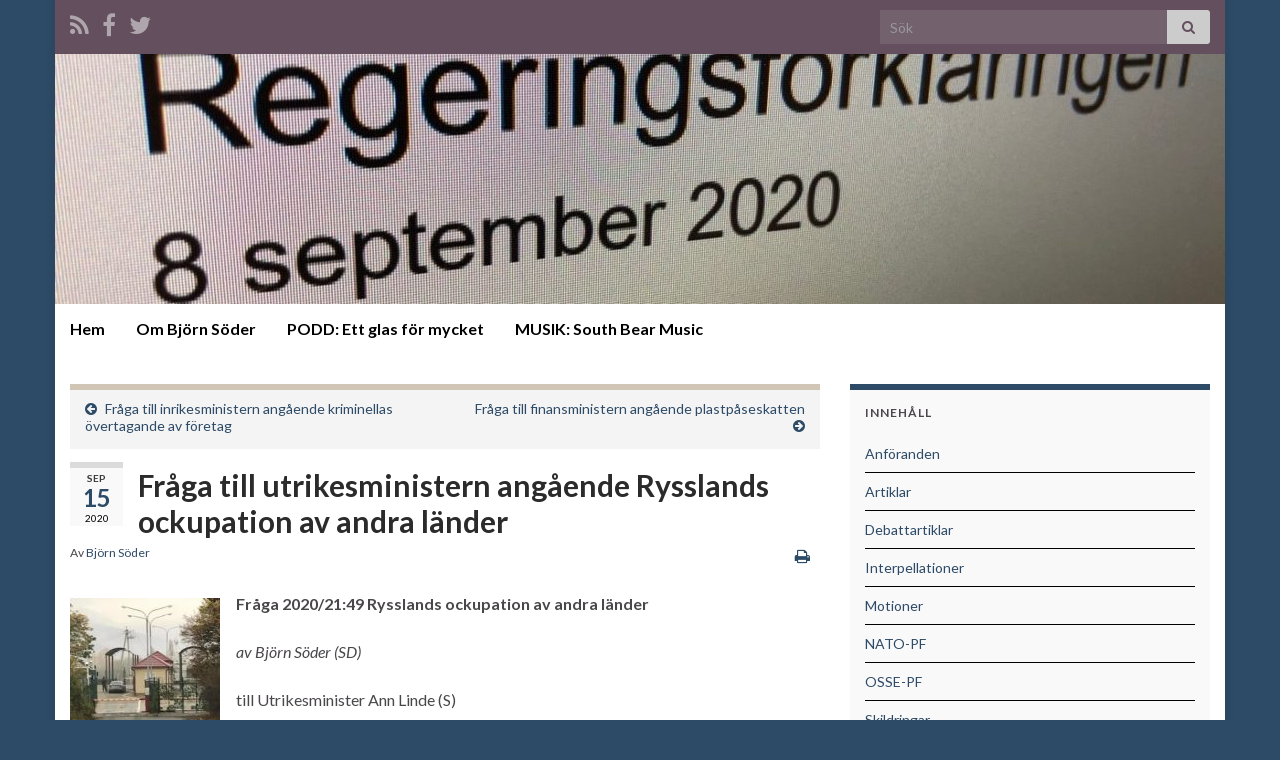

--- FILE ---
content_type: text/html; charset=UTF-8
request_url: https://www.bjornsoder.net/fraga-till-utrikesministern-angaende-rysslands-ockupation-av-andra-lander/
body_size: 15300
content:
<!DOCTYPE html><!--[if IE 7]>
<html class="ie ie7" lang="sv-SE" prefix="og: http://ogp.me/ns#">
<![endif]-->
<!--[if IE 8]>
<html class="ie ie8" lang="sv-SE" prefix="og: http://ogp.me/ns#">
<![endif]-->
<!--[if !(IE 7) & !(IE 8)]><!-->
<html lang="sv-SE" prefix="og: http://ogp.me/ns#">
<!--<![endif]-->
    <head>
        <meta charset="UTF-8">
        <meta http-equiv="X-UA-Compatible" content="IE=edge">
        <meta name="viewport" content="width=device-width, initial-scale=1">
        <title>Fråga till utrikesministern angående Rysslands ockupation av andra länder &#8211; BJÖRN SÖDER</title>
<meta name='robots' content='max-image-preview:large' />
<link rel="alternate" type="application/rss+xml" title="BJÖRN SÖDER &raquo; Webbflöde" href="https://www.bjornsoder.net/feed/" />
<link rel="alternate" type="application/rss+xml" title="BJÖRN SÖDER &raquo; Kommentarsflöde" href="https://www.bjornsoder.net/comments/feed/" />
<link rel="alternate" title="oEmbed (JSON)" type="application/json+oembed" href="https://www.bjornsoder.net/wp-json/oembed/1.0/embed?url=https%3A%2F%2Fwww.bjornsoder.net%2Ffraga-till-utrikesministern-angaende-rysslands-ockupation-av-andra-lander%2F" />
<link rel="alternate" title="oEmbed (XML)" type="text/xml+oembed" href="https://www.bjornsoder.net/wp-json/oembed/1.0/embed?url=https%3A%2F%2Fwww.bjornsoder.net%2Ffraga-till-utrikesministern-angaende-rysslands-ockupation-av-andra-lander%2F&#038;format=xml" />
<style id='wp-img-auto-sizes-contain-inline-css' type='text/css'>
img:is([sizes=auto i],[sizes^="auto," i]){contain-intrinsic-size:3000px 1500px}
/*# sourceURL=wp-img-auto-sizes-contain-inline-css */
</style>
<style id='wp-emoji-styles-inline-css' type='text/css'>

	img.wp-smiley, img.emoji {
		display: inline !important;
		border: none !important;
		box-shadow: none !important;
		height: 1em !important;
		width: 1em !important;
		margin: 0 0.07em !important;
		vertical-align: -0.1em !important;
		background: none !important;
		padding: 0 !important;
	}
/*# sourceURL=wp-emoji-styles-inline-css */
</style>
<style id='wp-block-library-inline-css' type='text/css'>
:root{--wp-block-synced-color:#7a00df;--wp-block-synced-color--rgb:122,0,223;--wp-bound-block-color:var(--wp-block-synced-color);--wp-editor-canvas-background:#ddd;--wp-admin-theme-color:#007cba;--wp-admin-theme-color--rgb:0,124,186;--wp-admin-theme-color-darker-10:#006ba1;--wp-admin-theme-color-darker-10--rgb:0,107,160.5;--wp-admin-theme-color-darker-20:#005a87;--wp-admin-theme-color-darker-20--rgb:0,90,135;--wp-admin-border-width-focus:2px}@media (min-resolution:192dpi){:root{--wp-admin-border-width-focus:1.5px}}.wp-element-button{cursor:pointer}:root .has-very-light-gray-background-color{background-color:#eee}:root .has-very-dark-gray-background-color{background-color:#313131}:root .has-very-light-gray-color{color:#eee}:root .has-very-dark-gray-color{color:#313131}:root .has-vivid-green-cyan-to-vivid-cyan-blue-gradient-background{background:linear-gradient(135deg,#00d084,#0693e3)}:root .has-purple-crush-gradient-background{background:linear-gradient(135deg,#34e2e4,#4721fb 50%,#ab1dfe)}:root .has-hazy-dawn-gradient-background{background:linear-gradient(135deg,#faaca8,#dad0ec)}:root .has-subdued-olive-gradient-background{background:linear-gradient(135deg,#fafae1,#67a671)}:root .has-atomic-cream-gradient-background{background:linear-gradient(135deg,#fdd79a,#004a59)}:root .has-nightshade-gradient-background{background:linear-gradient(135deg,#330968,#31cdcf)}:root .has-midnight-gradient-background{background:linear-gradient(135deg,#020381,#2874fc)}:root{--wp--preset--font-size--normal:16px;--wp--preset--font-size--huge:42px}.has-regular-font-size{font-size:1em}.has-larger-font-size{font-size:2.625em}.has-normal-font-size{font-size:var(--wp--preset--font-size--normal)}.has-huge-font-size{font-size:var(--wp--preset--font-size--huge)}.has-text-align-center{text-align:center}.has-text-align-left{text-align:left}.has-text-align-right{text-align:right}.has-fit-text{white-space:nowrap!important}#end-resizable-editor-section{display:none}.aligncenter{clear:both}.items-justified-left{justify-content:flex-start}.items-justified-center{justify-content:center}.items-justified-right{justify-content:flex-end}.items-justified-space-between{justify-content:space-between}.screen-reader-text{border:0;clip-path:inset(50%);height:1px;margin:-1px;overflow:hidden;padding:0;position:absolute;width:1px;word-wrap:normal!important}.screen-reader-text:focus{background-color:#ddd;clip-path:none;color:#444;display:block;font-size:1em;height:auto;left:5px;line-height:normal;padding:15px 23px 14px;text-decoration:none;top:5px;width:auto;z-index:100000}html :where(.has-border-color){border-style:solid}html :where([style*=border-top-color]){border-top-style:solid}html :where([style*=border-right-color]){border-right-style:solid}html :where([style*=border-bottom-color]){border-bottom-style:solid}html :where([style*=border-left-color]){border-left-style:solid}html :where([style*=border-width]){border-style:solid}html :where([style*=border-top-width]){border-top-style:solid}html :where([style*=border-right-width]){border-right-style:solid}html :where([style*=border-bottom-width]){border-bottom-style:solid}html :where([style*=border-left-width]){border-left-style:solid}html :where(img[class*=wp-image-]){height:auto;max-width:100%}:where(figure){margin:0 0 1em}html :where(.is-position-sticky){--wp-admin--admin-bar--position-offset:var(--wp-admin--admin-bar--height,0px)}@media screen and (max-width:600px){html :where(.is-position-sticky){--wp-admin--admin-bar--position-offset:0px}}

/*# sourceURL=wp-block-library-inline-css */
</style><style id='global-styles-inline-css' type='text/css'>
:root{--wp--preset--aspect-ratio--square: 1;--wp--preset--aspect-ratio--4-3: 4/3;--wp--preset--aspect-ratio--3-4: 3/4;--wp--preset--aspect-ratio--3-2: 3/2;--wp--preset--aspect-ratio--2-3: 2/3;--wp--preset--aspect-ratio--16-9: 16/9;--wp--preset--aspect-ratio--9-16: 9/16;--wp--preset--color--black: #000000;--wp--preset--color--cyan-bluish-gray: #abb8c3;--wp--preset--color--white: #ffffff;--wp--preset--color--pale-pink: #f78da7;--wp--preset--color--vivid-red: #cf2e2e;--wp--preset--color--luminous-vivid-orange: #ff6900;--wp--preset--color--luminous-vivid-amber: #fcb900;--wp--preset--color--light-green-cyan: #7bdcb5;--wp--preset--color--vivid-green-cyan: #00d084;--wp--preset--color--pale-cyan-blue: #8ed1fc;--wp--preset--color--vivid-cyan-blue: #0693e3;--wp--preset--color--vivid-purple: #9b51e0;--wp--preset--gradient--vivid-cyan-blue-to-vivid-purple: linear-gradient(135deg,rgb(6,147,227) 0%,rgb(155,81,224) 100%);--wp--preset--gradient--light-green-cyan-to-vivid-green-cyan: linear-gradient(135deg,rgb(122,220,180) 0%,rgb(0,208,130) 100%);--wp--preset--gradient--luminous-vivid-amber-to-luminous-vivid-orange: linear-gradient(135deg,rgb(252,185,0) 0%,rgb(255,105,0) 100%);--wp--preset--gradient--luminous-vivid-orange-to-vivid-red: linear-gradient(135deg,rgb(255,105,0) 0%,rgb(207,46,46) 100%);--wp--preset--gradient--very-light-gray-to-cyan-bluish-gray: linear-gradient(135deg,rgb(238,238,238) 0%,rgb(169,184,195) 100%);--wp--preset--gradient--cool-to-warm-spectrum: linear-gradient(135deg,rgb(74,234,220) 0%,rgb(151,120,209) 20%,rgb(207,42,186) 40%,rgb(238,44,130) 60%,rgb(251,105,98) 80%,rgb(254,248,76) 100%);--wp--preset--gradient--blush-light-purple: linear-gradient(135deg,rgb(255,206,236) 0%,rgb(152,150,240) 100%);--wp--preset--gradient--blush-bordeaux: linear-gradient(135deg,rgb(254,205,165) 0%,rgb(254,45,45) 50%,rgb(107,0,62) 100%);--wp--preset--gradient--luminous-dusk: linear-gradient(135deg,rgb(255,203,112) 0%,rgb(199,81,192) 50%,rgb(65,88,208) 100%);--wp--preset--gradient--pale-ocean: linear-gradient(135deg,rgb(255,245,203) 0%,rgb(182,227,212) 50%,rgb(51,167,181) 100%);--wp--preset--gradient--electric-grass: linear-gradient(135deg,rgb(202,248,128) 0%,rgb(113,206,126) 100%);--wp--preset--gradient--midnight: linear-gradient(135deg,rgb(2,3,129) 0%,rgb(40,116,252) 100%);--wp--preset--font-size--small: 14px;--wp--preset--font-size--medium: 20px;--wp--preset--font-size--large: 20px;--wp--preset--font-size--x-large: 42px;--wp--preset--font-size--tiny: 10px;--wp--preset--font-size--regular: 16px;--wp--preset--font-size--larger: 26px;--wp--preset--spacing--20: 0.44rem;--wp--preset--spacing--30: 0.67rem;--wp--preset--spacing--40: 1rem;--wp--preset--spacing--50: 1.5rem;--wp--preset--spacing--60: 2.25rem;--wp--preset--spacing--70: 3.38rem;--wp--preset--spacing--80: 5.06rem;--wp--preset--shadow--natural: 6px 6px 9px rgba(0, 0, 0, 0.2);--wp--preset--shadow--deep: 12px 12px 50px rgba(0, 0, 0, 0.4);--wp--preset--shadow--sharp: 6px 6px 0px rgba(0, 0, 0, 0.2);--wp--preset--shadow--outlined: 6px 6px 0px -3px rgb(255, 255, 255), 6px 6px rgb(0, 0, 0);--wp--preset--shadow--crisp: 6px 6px 0px rgb(0, 0, 0);}:where(.is-layout-flex){gap: 0.5em;}:where(.is-layout-grid){gap: 0.5em;}body .is-layout-flex{display: flex;}.is-layout-flex{flex-wrap: wrap;align-items: center;}.is-layout-flex > :is(*, div){margin: 0;}body .is-layout-grid{display: grid;}.is-layout-grid > :is(*, div){margin: 0;}:where(.wp-block-columns.is-layout-flex){gap: 2em;}:where(.wp-block-columns.is-layout-grid){gap: 2em;}:where(.wp-block-post-template.is-layout-flex){gap: 1.25em;}:where(.wp-block-post-template.is-layout-grid){gap: 1.25em;}.has-black-color{color: var(--wp--preset--color--black) !important;}.has-cyan-bluish-gray-color{color: var(--wp--preset--color--cyan-bluish-gray) !important;}.has-white-color{color: var(--wp--preset--color--white) !important;}.has-pale-pink-color{color: var(--wp--preset--color--pale-pink) !important;}.has-vivid-red-color{color: var(--wp--preset--color--vivid-red) !important;}.has-luminous-vivid-orange-color{color: var(--wp--preset--color--luminous-vivid-orange) !important;}.has-luminous-vivid-amber-color{color: var(--wp--preset--color--luminous-vivid-amber) !important;}.has-light-green-cyan-color{color: var(--wp--preset--color--light-green-cyan) !important;}.has-vivid-green-cyan-color{color: var(--wp--preset--color--vivid-green-cyan) !important;}.has-pale-cyan-blue-color{color: var(--wp--preset--color--pale-cyan-blue) !important;}.has-vivid-cyan-blue-color{color: var(--wp--preset--color--vivid-cyan-blue) !important;}.has-vivid-purple-color{color: var(--wp--preset--color--vivid-purple) !important;}.has-black-background-color{background-color: var(--wp--preset--color--black) !important;}.has-cyan-bluish-gray-background-color{background-color: var(--wp--preset--color--cyan-bluish-gray) !important;}.has-white-background-color{background-color: var(--wp--preset--color--white) !important;}.has-pale-pink-background-color{background-color: var(--wp--preset--color--pale-pink) !important;}.has-vivid-red-background-color{background-color: var(--wp--preset--color--vivid-red) !important;}.has-luminous-vivid-orange-background-color{background-color: var(--wp--preset--color--luminous-vivid-orange) !important;}.has-luminous-vivid-amber-background-color{background-color: var(--wp--preset--color--luminous-vivid-amber) !important;}.has-light-green-cyan-background-color{background-color: var(--wp--preset--color--light-green-cyan) !important;}.has-vivid-green-cyan-background-color{background-color: var(--wp--preset--color--vivid-green-cyan) !important;}.has-pale-cyan-blue-background-color{background-color: var(--wp--preset--color--pale-cyan-blue) !important;}.has-vivid-cyan-blue-background-color{background-color: var(--wp--preset--color--vivid-cyan-blue) !important;}.has-vivid-purple-background-color{background-color: var(--wp--preset--color--vivid-purple) !important;}.has-black-border-color{border-color: var(--wp--preset--color--black) !important;}.has-cyan-bluish-gray-border-color{border-color: var(--wp--preset--color--cyan-bluish-gray) !important;}.has-white-border-color{border-color: var(--wp--preset--color--white) !important;}.has-pale-pink-border-color{border-color: var(--wp--preset--color--pale-pink) !important;}.has-vivid-red-border-color{border-color: var(--wp--preset--color--vivid-red) !important;}.has-luminous-vivid-orange-border-color{border-color: var(--wp--preset--color--luminous-vivid-orange) !important;}.has-luminous-vivid-amber-border-color{border-color: var(--wp--preset--color--luminous-vivid-amber) !important;}.has-light-green-cyan-border-color{border-color: var(--wp--preset--color--light-green-cyan) !important;}.has-vivid-green-cyan-border-color{border-color: var(--wp--preset--color--vivid-green-cyan) !important;}.has-pale-cyan-blue-border-color{border-color: var(--wp--preset--color--pale-cyan-blue) !important;}.has-vivid-cyan-blue-border-color{border-color: var(--wp--preset--color--vivid-cyan-blue) !important;}.has-vivid-purple-border-color{border-color: var(--wp--preset--color--vivid-purple) !important;}.has-vivid-cyan-blue-to-vivid-purple-gradient-background{background: var(--wp--preset--gradient--vivid-cyan-blue-to-vivid-purple) !important;}.has-light-green-cyan-to-vivid-green-cyan-gradient-background{background: var(--wp--preset--gradient--light-green-cyan-to-vivid-green-cyan) !important;}.has-luminous-vivid-amber-to-luminous-vivid-orange-gradient-background{background: var(--wp--preset--gradient--luminous-vivid-amber-to-luminous-vivid-orange) !important;}.has-luminous-vivid-orange-to-vivid-red-gradient-background{background: var(--wp--preset--gradient--luminous-vivid-orange-to-vivid-red) !important;}.has-very-light-gray-to-cyan-bluish-gray-gradient-background{background: var(--wp--preset--gradient--very-light-gray-to-cyan-bluish-gray) !important;}.has-cool-to-warm-spectrum-gradient-background{background: var(--wp--preset--gradient--cool-to-warm-spectrum) !important;}.has-blush-light-purple-gradient-background{background: var(--wp--preset--gradient--blush-light-purple) !important;}.has-blush-bordeaux-gradient-background{background: var(--wp--preset--gradient--blush-bordeaux) !important;}.has-luminous-dusk-gradient-background{background: var(--wp--preset--gradient--luminous-dusk) !important;}.has-pale-ocean-gradient-background{background: var(--wp--preset--gradient--pale-ocean) !important;}.has-electric-grass-gradient-background{background: var(--wp--preset--gradient--electric-grass) !important;}.has-midnight-gradient-background{background: var(--wp--preset--gradient--midnight) !important;}.has-small-font-size{font-size: var(--wp--preset--font-size--small) !important;}.has-medium-font-size{font-size: var(--wp--preset--font-size--medium) !important;}.has-large-font-size{font-size: var(--wp--preset--font-size--large) !important;}.has-x-large-font-size{font-size: var(--wp--preset--font-size--x-large) !important;}
/*# sourceURL=global-styles-inline-css */
</style>

<style id='classic-theme-styles-inline-css' type='text/css'>
/*! This file is auto-generated */
.wp-block-button__link{color:#fff;background-color:#32373c;border-radius:9999px;box-shadow:none;text-decoration:none;padding:calc(.667em + 2px) calc(1.333em + 2px);font-size:1.125em}.wp-block-file__button{background:#32373c;color:#fff;text-decoration:none}
/*# sourceURL=/wp-includes/css/classic-themes.min.css */
</style>
<link rel='stylesheet' id='bootstrap-css' href='https://www.bjornsoder.net/wp-content/themes/graphene/bootstrap/css/bootstrap.min.css?ver=6.9' type='text/css' media='all' />
<link rel='stylesheet' id='font-awesome-css' href='https://www.bjornsoder.net/wp-content/themes/graphene/fonts/font-awesome/css/font-awesome.min.css?ver=6.9' type='text/css' media='all' />
<link rel='stylesheet' id='graphene-css' href='https://www.bjornsoder.net/wp-content/themes/graphene/style.css?ver=2.9.4' type='text/css' media='screen' />
<link rel='stylesheet' id='graphene-responsive-css' href='https://www.bjornsoder.net/wp-content/themes/graphene/responsive.css?ver=2.9.4' type='text/css' media='all' />
<link rel='stylesheet' id='graphene-print-css' href='https://www.bjornsoder.net/wp-content/themes/graphene/style-print.css?ver=2.9.4' type='text/css' media='print' />
<link rel='stylesheet' id='graphene-blocks-css' href='https://www.bjornsoder.net/wp-content/themes/graphene/blocks.css?ver=2.9.4' type='text/css' media='all' />
<link rel='stylesheet' id='video-js-css' href='https://www.bjornsoder.net/wp-content/plugins/video-embed-thumbnail-generator/video-js/video-js.min.css?ver=7.11.4' type='text/css' media='all' />
<link rel='stylesheet' id='video-js-kg-skin-css' href='https://www.bjornsoder.net/wp-content/plugins/video-embed-thumbnail-generator/video-js/kg-video-js-skin.css?ver=4.10.5' type='text/css' media='all' />
<link rel='stylesheet' id='kgvid_video_styles-css' href='https://www.bjornsoder.net/wp-content/plugins/video-embed-thumbnail-generator/src/public/css/videopack-styles.css?ver=4.10.5' type='text/css' media='all' />
<script type="text/javascript" src="https://www.bjornsoder.net/wp-includes/js/jquery/jquery.min.js?ver=3.7.1" id="jquery-core-js"></script>
<script type="text/javascript" src="https://www.bjornsoder.net/wp-includes/js/jquery/jquery-migrate.min.js?ver=3.4.1" id="jquery-migrate-js"></script>
<script defer type="text/javascript" src="https://www.bjornsoder.net/wp-content/themes/graphene/bootstrap/js/bootstrap.min.js?ver=2.9.4" id="bootstrap-js"></script>
<script defer type="text/javascript" src="https://www.bjornsoder.net/wp-content/themes/graphene/js/bootstrap-hover-dropdown/bootstrap-hover-dropdown.min.js?ver=2.9.4" id="bootstrap-hover-dropdown-js"></script>
<script defer type="text/javascript" src="https://www.bjornsoder.net/wp-content/themes/graphene/js/bootstrap-submenu/bootstrap-submenu.min.js?ver=2.9.4" id="bootstrap-submenu-js"></script>
<script defer type="text/javascript" src="https://www.bjornsoder.net/wp-content/themes/graphene/js/jquery.infinitescroll.min.js?ver=2.9.4" id="infinite-scroll-js"></script>
<script type="text/javascript" id="graphene-js-extra">
/* <![CDATA[ */
var grapheneJS = {"siteurl":"https://www.bjornsoder.net","ajaxurl":"https://www.bjornsoder.net/wp-admin/admin-ajax.php","templateUrl":"https://www.bjornsoder.net/wp-content/themes/graphene","isSingular":"1","enableStickyMenu":"","shouldShowComments":"1","commentsOrder":"newest","sliderDisable":"","sliderInterval":"7000","infScrollBtnLbl":"Ladda mer","infScrollOn":"","infScrollCommentsOn":"","totalPosts":"1","postsPerPage":"15","isPageNavi":"","infScrollMsgText":"Fetching window.grapheneInfScrollItemsPerPage of window.grapheneInfScrollItemsLeft items left ...","infScrollMsgTextPlural":"Fetching window.grapheneInfScrollItemsPerPage of window.grapheneInfScrollItemsLeft items left ...","infScrollFinishedText":"Alla laddade!","commentsPerPage":"50","totalComments":"0","infScrollCommentsMsg":"H\u00e4mtar window.grapheneInfScrollCommentsPerPage av window.grapheneInfScrollCommentsLeft kommentar kvar\u2026","infScrollCommentsMsgPlural":"H\u00e4mtar window.grapheneInfScrollCommentsPerPage av window.grapheneInfScrollCommentsLeft kommentarer kvar\u2026","infScrollCommentsFinishedMsg":"Alla kommentarer laddade!","disableLiveSearch":"1","txtNoResult":"Inga resultat hittades.","isMasonry":""};
//# sourceURL=graphene-js-extra
/* ]]> */
</script>
<script defer type="text/javascript" src="https://www.bjornsoder.net/wp-content/themes/graphene/js/graphene.js?ver=2.9.4" id="graphene-js"></script>
<link rel="https://api.w.org/" href="https://www.bjornsoder.net/wp-json/" /><link rel="alternate" title="JSON" type="application/json" href="https://www.bjornsoder.net/wp-json/wp/v2/posts/1996" /><link rel="EditURI" type="application/rsd+xml" title="RSD" href="https://www.bjornsoder.net/xmlrpc.php?rsd" />
<meta name="generator" content="WordPress 6.9" />
<link rel="canonical" href="https://www.bjornsoder.net/fraga-till-utrikesministern-angaende-rysslands-ockupation-av-andra-lander/" />
<link rel='shortlink' href='https://www.bjornsoder.net/?p=1996' />
<link type="text/css" rel="stylesheet" href="http://www.bjornsoder.net/wp-content/plugins/category-specific-rss-feed-menu/wp_cat_rss_style.css" />
<style data-context="foundation-flickity-css">/*! Flickity v2.0.2
http://flickity.metafizzy.co
---------------------------------------------- */.flickity-enabled{position:relative}.flickity-enabled:focus{outline:0}.flickity-viewport{overflow:hidden;position:relative;height:100%}.flickity-slider{position:absolute;width:100%;height:100%}.flickity-enabled.is-draggable{-webkit-tap-highlight-color:transparent;tap-highlight-color:transparent;-webkit-user-select:none;-moz-user-select:none;-ms-user-select:none;user-select:none}.flickity-enabled.is-draggable .flickity-viewport{cursor:move;cursor:-webkit-grab;cursor:grab}.flickity-enabled.is-draggable .flickity-viewport.is-pointer-down{cursor:-webkit-grabbing;cursor:grabbing}.flickity-prev-next-button{position:absolute;top:50%;width:44px;height:44px;border:none;border-radius:50%;background:#fff;background:hsla(0,0%,100%,.75);cursor:pointer;-webkit-transform:translateY(-50%);transform:translateY(-50%)}.flickity-prev-next-button:hover{background:#fff}.flickity-prev-next-button:focus{outline:0;box-shadow:0 0 0 5px #09f}.flickity-prev-next-button:active{opacity:.6}.flickity-prev-next-button.previous{left:10px}.flickity-prev-next-button.next{right:10px}.flickity-rtl .flickity-prev-next-button.previous{left:auto;right:10px}.flickity-rtl .flickity-prev-next-button.next{right:auto;left:10px}.flickity-prev-next-button:disabled{opacity:.3;cursor:auto}.flickity-prev-next-button svg{position:absolute;left:20%;top:20%;width:60%;height:60%}.flickity-prev-next-button .arrow{fill:#333}.flickity-page-dots{position:absolute;width:100%;bottom:-25px;padding:0;margin:0;list-style:none;text-align:center;line-height:1}.flickity-rtl .flickity-page-dots{direction:rtl}.flickity-page-dots .dot{display:inline-block;width:10px;height:10px;margin:0 8px;background:#333;border-radius:50%;opacity:.25;cursor:pointer}.flickity-page-dots .dot.is-selected{opacity:1}</style><style data-context="foundation-slideout-css">.slideout-menu{position:fixed;left:0;top:0;bottom:0;right:auto;z-index:0;width:256px;overflow-y:auto;-webkit-overflow-scrolling:touch;display:none}.slideout-menu.pushit-right{left:auto;right:0}.slideout-panel{position:relative;z-index:1;will-change:transform}.slideout-open,.slideout-open .slideout-panel,.slideout-open body{overflow:hidden}.slideout-open .slideout-menu{display:block}.pushit{display:none}</style>		<script>
		   WebFontConfig = {
		      google: { 
		      	families: ["Lato:400,400i,700,700i&display=swap"]		      }
		   };

		   (function(d) {
		      var wf = d.createElement('script'), s = d.scripts[0];
		      wf.src = 'https://ajax.googleapis.com/ajax/libs/webfont/1.6.26/webfont.js';
		      wf.async = true;
		      s.parentNode.insertBefore(wf, s);
		   })(document);
		</script>
	<style type="text/css">
.top-bar{background-color:#634f5d} .top-bar .searchform .btn-default, .top-bar #top_search .searchform .btn-default{color:#634f5d}.navbar {background: #ffffff} @media only screen and (max-width: 768px){ #mega-menu-wrap-Header-Menu .mega-menu-toggle + #mega-menu-Header-Menu {background: #ffffff} }.navbar-inverse .nav > li > a, #mega-menu-wrap-Header-Menu #mega-menu-Header-Menu > li.mega-menu-item > a.mega-menu-link, .navbar #top_search .searchform input {color: #000000}.navbar #header-menu-wrap .nav li:focus, .navbar #header-menu-wrap .nav li:hover, .navbar #header-menu-wrap .nav li.current-menu-item, .navbar #header-menu-wrap .nav li.current-menu-ancestor, .navbar #header-menu-wrap .dropdown-menu li, .navbar #header-menu-wrap .dropdown-menu > li > a:focus, .navbar #header-menu-wrap .dropdown-menu > li > a:hover, .navbar #header-menu-wrap .dropdown-menu > .active > a, .navbar #header-menu-wrap .dropdown-menu > .active > a:focus, .navbar #header-menu-wrap .dropdown-menu > .active > a:hover, .navbar #header-menu-wrap .navbar-nav>.open>a, .navbar #header-menu-wrap .navbar-nav>.open>a:focus, .navbar #header-menu-wrap .navbar-nav>.open>a:hover, .navbar .navbar-nav>.active>a, .navbar .navbar-nav>.active>a:focus, .navbar .navbar-nav>.active>a:hover, #header-menu-wrap #mega-menu-wrap-Header-Menu #mega-menu-Header-Menu li.mega-current-menu-item, #header-menu-wrap #mega-menu-wrap-Header-Menu #mega-menu-Header-Menu > li.mega-menu-item > a.mega-menu-link:hover, #header-menu-wrap #mega-menu-wrap-Header-Menu #mega-menu-Header-Menu > li.mega-toggle-on > a.mega-menu-link, #header-menu-wrap #mega-menu-wrap-Header-Menu #mega-menu-Header-Menu > li.mega-current-menu-item > a.mega-menu-link {background: #634f5d}.navbar #header-menu-wrap .navbar-nav>.active>a, .navbar #header-menu-wrap .navbar-nav>.active>a:focus, .navbar #header-menu-wrap .navbar-nav>.active>a:hover, .navbar #header-menu-wrap .navbar-nav>.open>a, .navbar #header-menu-wrap .navbar-nav>.open>a:focus, .navbar #header-menu-wrap .navbar-nav>.open>a:hover, .navbar #header-menu-wrap .navbar-nav>.current-menu-item>a, .navbar #header-menu-wrap .navbar-nav>.current-menu-item>a:hover, .navbar #header-menu-wrap .navbar-nav>.current-menu-item>a:focus, .navbar #header-menu-wrap .navbar-nav>.current-menu-ancestor>a, .navbar #header-menu-wrap .navbar-nav>.current-menu-ancestor>a:hover, .navbar #header-menu-wrap .navbar-nav>.current-menu-ancestor>a:focus, .navbar #header-menu-wrap .navbar-nav>li>a:focus, .navbar #header-menu-wrap .navbar-nav>li>a:hover, #header-menu-wrap #mega-menu-wrap-Header-Menu #mega-menu-Header-Menu li.mega-current-menu-item, #header-menu-wrap #mega-menu-wrap-Header-Menu #mega-menu-Header-Menu > li.mega-menu-item > a.mega-menu-link:hover, #header-menu-wrap #mega-menu-wrap-Header-Menu #mega-menu-Header-Menu > li.mega-toggle-on > a.mega-menu-link, #header-menu-wrap #mega-menu-wrap-Header-Menu #mega-menu-Header-Menu > li.mega-current-menu-item > a.mega-menu-link {color: #000000}.navbar #header-menu-wrap .nav ul li a, .navbar #header-menu-wrap .nav ul li a {color: #2d4a66}.navbar #header-menu-wrap .nav .dropdown-menu li:hover > a, .navbar #header-menu-wrap .nav .dropdown-menu li.current-menu-item > a, .navbar #header-menu-wrap .nav .dropdown-menu li.current-menu-ancestor > a {color: #000000}.entry-footer {border-color: #000000}.post-title, .post-title a, .post-title a:hover, .post-title a:visited {color: #2c2b2b}a, .post .date .day, .pagination>li>a, .pagination>li>a:hover, .pagination>li>span, #comments > h4.current a, #comments > h4.current a .fa, .post-nav-top p, .post-nav-top a, .autocomplete-suggestions strong {color: #2d4a66}a:focus, a:hover, .post-nav-top a:hover {color: #2d4a66}.sticky {border-color: #2d4a66}.sidebar .sidebar-wrap {background-color: #f9f9f9; border-color: #2d4a66}.sidebar ul li {border-color: #000000}.btn, .btn:focus, .btn:hover, .btn a, .Button, .colour-preview .button, input[type="submit"], button[type="submit"], #commentform #submit, .wpsc_buy_button, #back-to-top, .wp-block-button .wp-block-button__link:not(.has-background) {background: #2d4a66; color: #ffffff} .wp-block-button.is-style-outline .wp-block-button__link {background:transparent; border-color: #2d4a66}.btn.btn-outline, .btn.btn-outline:hover {color: #2d4a66;border-color: #2d4a66}.label-primary, .pagination>.active>a, .pagination>.active>a:focus, .pagination>.active>a:hover, .pagination>.active>span, .pagination>.active>span:focus, .pagination>.active>span:hover, .list-group-item.parent, .list-group-item.parent:focus, .list-group-item.parent:hover {background: #000000; border-color: #000000; color: #ffffff}.post-nav-top, .archive-title, .page-title, .term-desc, .breadcrumb {background-color: #f4f4f4; border-color: #d1c6b5}.archive-title span {color: #d1c6b5}#comments ol.children li.bypostauthor, #comments li.bypostauthor.comment {border-color: #d1c6b5}#footer, .graphene-footer{background-color:#634f5d;color:#ffffff}body{background-image:none}.header_title, .header_title a, .header_title a:visited, .header_title a:hover, .header_desc {color:#blank}#header .header_title{ font-family:Oswald;font-size:75px;font-weight:700;font-style:normal; }#header .header_desc{ font-family:Oswald;font-size:22px; }.carousel, .carousel .item{height:400px}@media (max-width: 991px) {.carousel, .carousel .item{height:250px}}.post-title, .post-title a, .post-title a:hover, .post-title a:visited{ color: #2c2b2b }
</style>
		<script type="application/ld+json">{"@context":"http:\/\/schema.org","@type":"Article","mainEntityOfPage":"https:\/\/www.bjornsoder.net\/fraga-till-utrikesministern-angaende-rysslands-ockupation-av-andra-lander\/","publisher":{"@type":"Organization","name":"BJ\u00d6RN S\u00d6DER","logo":{"@type":"ImageObject","url":"https:\/\/www.bjornsoder.net\/wp-content\/uploads\/2021\/03\/cropped-6168F8D0-036A-4B1A-A1A0-F67BE0965598-32x32.jpg","height":32,"width":32}},"headline":"Fr\u00e5ga till utrikesministern ang\u00e5ende Rysslands ockupation av andra l\u00e4nder","datePublished":"2020-09-15T09:45:54+00:00","dateModified":"2020-09-15T09:45:54+00:00","description":"Fr\u00e5ga 2020\/21:49 Rysslands ockupation av andra l\u00e4nder av Bj\u00f6rn S\u00f6der (SD) till Utrikesminister Ann Linde (S) I statsministerns regeringsf\u00f6rklaring den 8 september 2020 fastsl\u00e5r statsministern att Sverige st\u00e5r upp f\u00f6r Ukrainas suver\u00e4nitet och territoriella integritet. Han s\u00e4ger: Vi f\u00f6rd\u00f6mer Rysslands aggression mot Ukraina och den illegala annekteringen av Krim. Vi st\u00e5r bakom EU:s sanktioner mot ...","author":{"@type":"Person","name":"Bj\u00f6rn S\u00f6der"},"image":["http:\/\/www.bjornsoder.net\/wp-content\/uploads\/2020\/09\/RF.jpg","http:\/\/www.bjornsoder.net\/wp-content\/uploads\/2020\/09\/RF-750x563.jpg"]}</script>
	<style type="text/css" id="custom-background-css">
body.custom-background { background-color: #2d4a66; }
</style>
	<meta property="og:type" content="article" />
<meta property="og:title" content="Fråga till utrikesministern angående Rysslands ockupation av andra länder" />
<meta property="og:url" content="https://www.bjornsoder.net/fraga-till-utrikesministern-angaende-rysslands-ockupation-av-andra-lander/" />
<meta property="og:site_name" content="BJÖRN SÖDER" />
<meta property="og:description" content="Fråga 2020/21:49 Rysslands ockupation av andra länder av Björn Söder (SD) till Utrikesminister Ann Linde (S) I statsministerns regeringsförklaring den 8 september 2020 fastslår statsministern att Sverige står upp för Ukrainas suveränitet och territoriella integritet. Han säger: Vi fördömer Rysslands aggression mot Ukraina och den illegala annekteringen av Krim. Vi står bakom EU:s sanktioner mot ..." />
<meta property="og:updated_time" content="2020-09-15T09:45:54+00:00" />
<meta property="article:modified_time" content="2020-09-15T09:45:54+00:00" />
<meta property="article:published_time" content="2020-09-15T09:45:54+00:00" />
<meta property="og:image" content="http://www.bjornsoder.net/wp-content/uploads/2020/09/RF.jpg" />
<meta property="og:image:width" content="840" />
<meta property="og:image:height" content="630" />
<link rel="icon" href="https://www.bjornsoder.net/wp-content/uploads/2021/03/cropped-6168F8D0-036A-4B1A-A1A0-F67BE0965598-32x32.jpg" sizes="32x32" />
<link rel="icon" href="https://www.bjornsoder.net/wp-content/uploads/2021/03/cropped-6168F8D0-036A-4B1A-A1A0-F67BE0965598-192x192.jpg" sizes="192x192" />
<link rel="apple-touch-icon" href="https://www.bjornsoder.net/wp-content/uploads/2021/03/cropped-6168F8D0-036A-4B1A-A1A0-F67BE0965598-180x180.jpg" />
<meta name="msapplication-TileImage" content="https://www.bjornsoder.net/wp-content/uploads/2021/03/cropped-6168F8D0-036A-4B1A-A1A0-F67BE0965598-270x270.jpg" />
<style>.ios7.web-app-mode.has-fixed header{ background-color: rgba(45,53,63,.88);}</style>    </head>
    <body class="wp-singular post-template-default single single-post postid-1996 single-format-standard custom-background wp-embed-responsive wp-theme-graphene full-width-slider layout-boxed two_col_left two-columns singular">
        
        <div class="container boxed-wrapper">
            
                            <div id="top-bar" class="row clearfix top-bar ">
                    
                                                    
                            <div class="col-md-12 top-bar-items">
                                
                                                                                                    	<ul class="social-profiles">
							
			            <li class="social-profile social-profile-rss">
			            	<a href="https://www.bjornsoder.net/feed/" title="Prenumerera på BJÖRN SÖDERs RSS-flöde" id="social-id-1" class="mysocial social-rss">
			            				                            <i class="fa fa-rss"></i>
		                        			            	</a>
			            </li>
		            
		    						
			            <li class="social-profile social-profile-facebook">
			            	<a href="https://www.facebook.com/Bj%C3%B6rn-S%C3%B6der-75956395253/" title="Facebook" id="social-id-2" class="mysocial social-facebook">
			            				                            <i class="fa fa-facebook"></i>
		                        			            	</a>
			            </li>
		            
		    						
			            <li class="social-profile social-profile-twitter">
			            	<a href="https://x.com/BjornSoder" title="X" id="social-id-3" class="mysocial social-twitter">
			            				                            <i class="fa fa-twitter"></i>
		                        			            	</a>
			            </li>
		            
		    	    </ul>
                                    
                                                                    <button type="button" class="search-toggle navbar-toggle collapsed" data-toggle="collapse" data-target="#top_search">
                                        <span class="sr-only">Slå på/av sökformulär</span>
                                        <i class="fa fa-search-plus"></i>
                                    </button>

                                    <div id="top_search" class="top-search-form">
                                        <form class="searchform" method="get" action="https://www.bjornsoder.net">
	<div class="input-group">
		<div class="form-group live-search-input">
			<label for="s" class="screen-reader-text">Search for:</label>
		    <input type="text" id="s" name="s" class="form-control" placeholder="Sök">
		    		</div>
	    <span class="input-group-btn">
	    	<button class="btn btn-default" type="submit"><i class="fa fa-search"></i></button>
	    </span>
    </div>
    </form>                                                                            </div>
                                
                                                            </div>

                        
                                    </div>
            

            <div id="header" class="row">

                <img src="https://www.bjornsoder.net/wp-content/uploads/2020/09/RF-1170x250.jpg" alt="RF" title="RF" width="1170" height="250" />                
                                    <a href="https://www.bjornsoder.net" id="header_img_link" title="Gå tillbaka till startsidan">&nbsp;</a>                            </div>


                        <nav class="navbar row navbar-inverse">

                <div class="navbar-header align-center">
                		                    <button type="button" class="navbar-toggle collapsed" data-toggle="collapse" data-target="#header-menu-wrap, #secondary-menu-wrap">
	                        <span class="sr-only">Slå på/av navigering</span>
	                        <span class="icon-bar"></span>
	                        <span class="icon-bar"></span>
	                        <span class="icon-bar"></span>
	                    </button>
                	                    
                    
                                            <p class="header_title mobile-only">
                            <a href="https://www.bjornsoder.net" title="Gå tillbaka till startsidan">                                BJÖRN SÖDER                            </a>                        </p>
                    
                                            
                                    </div>

                                    <div class="collapse navbar-collapse" id="header-menu-wrap">

            			<ul id="header-menu" class="nav navbar-nav flip"><li id="menu-item-453" class="menu-item menu-item-type-custom menu-item-object-custom menu-item-home menu-item-453"><a href="http://www.bjornsoder.net">Hem</a></li>
<li id="menu-item-452" class="menu-item menu-item-type-post_type menu-item-object-page menu-item-452"><a href="https://www.bjornsoder.net/om-bjorn-soder/">Om Björn Söder</a></li>
<li id="menu-item-6164" class="menu-item menu-item-type-post_type menu-item-object-page menu-item-6164"><a href="https://www.bjornsoder.net/ett-glas-for-mycket/">PODD: Ett glas för mycket</a></li>
<li id="menu-item-6262" class="menu-item menu-item-type-post_type menu-item-object-page menu-item-6262"><a href="https://www.bjornsoder.net/musik/">MUSIK: South Bear Music</a></li>
</ul>                        
            			                        
                                            </div>
                
                                    
                            </nav>

            
            <div id="content" class="clearfix hfeed row">
                
                    
                                        
                    <div id="content-main" class="clearfix content-main col-md-8">
                    
	
		<div class="post-nav post-nav-top clearfix">
			<p class="previous col-sm-6"><i class="fa fa-arrow-circle-left"></i> <a href="https://www.bjornsoder.net/fraga-till-inrikesministern-angaende-kriminellas-overtagande-av-foretag/" rel="prev">Fråga till inrikesministern angående kriminellas övertagande av företag</a></p>			<p class="next-post col-sm-6"><a href="https://www.bjornsoder.net/fraga-till-finansministern-angaende-plastpaseskatten/" rel="next">Fråga till finansministern angående plastpåseskatten</a> <i class="fa fa-arrow-circle-right"></i></p>					</div>
		        
<div id="post-1996" class="clearfix post post-1996 type-post status-publish format-standard has-post-thumbnail hentry category-skriftliga-fragor tag-abchazien tag-ann-linde tag-georgien tag-ockupation tag-regeringsforklaring tag-ryssland tag-statsministern tag-sydossetien tag-ukraina tag-utrikes tag-utrikesminister tag-utrikespolitik item-wrap">
		
	<div class="entry clearfix">
    	
                    	<div class="post-date date alpha with-year">
            <p class="default_date">
            	<span class="month">sep</span>
                <span class="day">15</span>
                	                <span class="year">2020</span>
                            </p>
                    </div>
            
		        <h1 class="post-title entry-title">
			Fråga till utrikesministern angående Rysslands ockupation av andra länder			        </h1>
		
			    <ul class="post-meta entry-meta clearfix">
	    		        <li class="byline">
	        	Av <span class="author"><a href="https://www.bjornsoder.net/author/adminbjorn/" rel="author">Björn Söder</a></span>	        </li>
	        	        <li class="print-date">
	        	<p class="printonly"><em>15 september, 2020</em></p>	        </li>
	        	        <li class="print">
	        	        <a href="javascript:print();" title="Skriv ut detta inlägg">
            <i class="fa fa-print"></i>
        </a>
    	        </li>
	        	    </ul>
    
				
				<div class="entry-content clearfix">
							
										
						<p><strong><img decoding="async" class="alignleft size-thumbnail wp-image-1804" src="http://www.bjornsoder.net/wp-content/uploads/2020/07/23473003_10159544352655254_3452875500346282510_n-150x150.jpg" alt="" width="150" height="150" srcset="https://www.bjornsoder.net/wp-content/uploads/2020/07/23473003_10159544352655254_3452875500346282510_n-150x150.jpg 150w, https://www.bjornsoder.net/wp-content/uploads/2020/07/23473003_10159544352655254_3452875500346282510_n-144x144.jpg 144w" sizes="(max-width: 150px) 100vw, 150px" />Fråga 2020/21:49 Rysslands ockupation av andra länder</strong></p>
<p><em>av Björn Söder (SD)</em></p>
<p>till Utrikesminister Ann Linde (S)<span id="more-1996"></span></p>
<p>I statsministerns regeringsförklaring den 8 september 2020 fastslår statsministern att Sverige står upp för Ukrainas suveränitet och territoriella integritet. Han säger: Vi fördömer Rysslands aggression mot Ukraina och den illegala annekteringen av Krim. Vi står bakom EU:s sanktioner mot Ryssland. Samtidigt ska vi ha kontakter och söka dialog med Ryssland och det ryska samhället.</p>
<p>Statsministerns fördömande av Rysslands agerande i Ukraina är givetvis välkommet, men samtidigt ter det sig något anmärkningsvärt att han i samma andetag utelämnar andra länder som också lider under rysk ockupation. I till exempel Georgien är sedan 2008 de båda georgiska regionerna Abchazien och Sydossetien ockuperade av Ryssland. Och situationen har dessvärre inte blivit bättre – tvärtom.</p>
<p>Att i sin regeringsförklaring ta upp enskilda länder men utelämna andra skickar märkliga signaler, som också redan noterats av omvärlden.</p>
<p>Av denna anledning vill jag fråga utrikesminister Ann Linde:</p>
<p>Av vilken orsak utelämnade man kritik mot Rysslands agerande i form av olagliga ockupationer i andra länder, som till exempel Georgien, i sin regeringsförklaring, och vilka åtgärder vidtar ministern för att fördöma Rysslands agerande även i förhållande till dessa länder?</p>
								</div>
		
			    <ul class="entry-footer">
	    		        <li class="addthis col-sm-8"><div class="add-this"></div></li>
	        	    </ul>
    	</div>

</div>


<p class="printonly"><span class="printonly url"><strong>Permalänk till denna artikel: </strong><span>https://www.bjornsoder.net/fraga-till-utrikesministern-angaende-rysslands-ockupation-av-andra-lander/</span></span></p>











            
  

                </div><!-- #content-main -->
        
            
<div id="sidebar1" class="sidebar sidebar-right widget-area col-md-4">

	
    <div id="categories-2" class="sidebar-wrap widget_categories"><h2 class="widget-title">Innehåll</h2>
			<ul>
					<li class="cat-item cat-item-85"><a href="https://www.bjornsoder.net/category/anforanden/">Anföranden</a>
</li>
	<li class="cat-item cat-item-7"><a href="https://www.bjornsoder.net/category/artiklar/">Artiklar</a>
</li>
	<li class="cat-item cat-item-2"><a href="https://www.bjornsoder.net/category/debattartiklar/">Debattartiklar</a>
</li>
	<li class="cat-item cat-item-4"><a href="https://www.bjornsoder.net/category/interpellationer/">Interpellationer</a>
</li>
	<li class="cat-item cat-item-3"><a href="https://www.bjornsoder.net/category/motioner/">Motioner</a>
</li>
	<li class="cat-item cat-item-283"><a href="https://www.bjornsoder.net/category/nato-pf/">NATO-PF</a>
</li>
	<li class="cat-item cat-item-81"><a href="https://www.bjornsoder.net/category/osse/">OSSE-PF</a>
</li>
	<li class="cat-item cat-item-8"><a href="https://www.bjornsoder.net/category/skildringar/">Skildringar</a>
</li>
	<li class="cat-item cat-item-5"><a href="https://www.bjornsoder.net/category/skriftliga-fragor/">Skriftliga frågor</a>
</li>
	<li class="cat-item cat-item-24"><a href="https://www.bjornsoder.net/category/tal/">Tal</a>
</li>
	<li class="cat-item cat-item-953"><a href="https://www.bjornsoder.net/category/uttalande/">Uttalande</a>
</li>
	<li class="cat-item cat-item-6"><a href="https://www.bjornsoder.net/category/video/">Video</a>
</li>
			</ul>

			</div><div id="linkcat-67" class="sidebar-wrap widget_links"><h2 class="widget-title">Björn i riksdagen</h2>
	<ul class='xoxo blogroll'>
<li><a href="http://www.riksdagen.se/sv/ledamoter-partier/ledamot/bjorn-soder_06d7c195-c170-4103-bcc6-1d9c0d43b169" title="Björn Söder på riksdagen.se" target="_blank">Björn Söder på riksdagen.se</a></li>
<li><a href="http://www.riksdagen.se/sv/ledamoter-partier/ledamot/bjorn-soder_06d7c195-c170-4103-bcc6-1d9c0d43b169?doktyp=ip" title="Riksdagsinterpellationer" target="_blank">Interpellationer</a></li>
<li><a href="http://www.riksdagen.se/sv/ledamoter-partier/ledamot/bjorn-soder_06d7c195-c170-4103-bcc6-1d9c0d43b169?doktyp=mot" title="Riksdagsmotioner" target="_blank">Motioner</a></li>
<li><a href="http://www.riksdagen.se/sv/ledamoter-partier/ledamot/bjorn-soder_06d7c195-c170-4103-bcc6-1d9c0d43b169?doktyp=fr" title="Skriftliga frågor i riksdagen" target="_blank">Skriftliga frågor</a></li>

	</ul>
</div>

		<div id="recent-posts-2" class="sidebar-wrap widget_recent_entries">
		<h2 class="widget-title">Senaste inläggen</h2>
		<ul>
											<li>
					<a href="https://www.bjornsoder.net/fraga-till-utrikesministern-angaende-sanktionerna-mot-kuba/">Fråga till utrikesministern angående sanktionerna mot Kuba</a>
									</li>
											<li>
					<a href="https://www.bjornsoder.net/fraga-till-utrikesministern-angaende-stod-till-ukrainas-energisektor/">Fråga till utrikesministern angående stöd till Ukrainas energisektor</a>
									</li>
											<li>
					<a href="https://www.bjornsoder.net/united-4-ukraine-in-the-us/">UNITED 4 UKRAINE in the US</a>
									</li>
											<li>
					<a href="https://www.bjornsoder.net/fraga-till-justitieministern-angaende-forbattring-av-rattssakerheten/">Fråga till justitieministern angående förbättring av rättssäkerheten</a>
									</li>
											<li>
					<a href="https://www.bjornsoder.net/fraga-till-bistandsministern-angaende-sveriges-stod-till-unicefs-kontantstodsprogram-i-gaza/">Fråga till biståndsministern angående Sveriges stöd till UNICEF:s kontantstödsprogram i Gaza</a>
									</li>
					</ul>

		</div><div id="rss-2" class="sidebar-wrap widget_rss"><h2 class="widget-title"><a class="rsswidget rss-widget-feed" href="https://data.riksdagen.se/dokumentlista/?iid=0452755722723&#038;?avd=dokument&#038;doktyp=fr%2Cmot%2Cip%2Ckam-fs%2Cbet%2Ckam-sf%2Ckam-ad%2Ckam-al%2Ckam-ud&#038;sz=5&#038;sort=datum&#038;sortorder=desc&#038;utformat=rss"><img class="rss-widget-icon" style="border:0" width="14" height="14" src="https://www.bjornsoder.net/wp-includes/images/rss.png" alt="RSS" loading="lazy" /></a> <a class="rsswidget rss-widget-title" href="https://www.riksdagen.se/">Senaste från riksdagen</a></h2><ul><li><a class='rsswidget' href='https://www.riksdagen.se/sv/dokument-och-lagar/dokument/skriftlig-fraga/_hd11401/'>Förbättring av rättssäkerheten</a> <span class="rss-date">16 januari, 2026</span><div class="rssSummary">Fråga 2025/26:401 Förbättring av rättssäkerheten av Björn Söder (SD) till Justitieminister Gunnar Strömmer (M) I maj förra året greps en diplomat vid Utrikesdepartementet av Säkerhetspolisen misstänkt för spioneri och anhölls under skälig misstanke om brott mot rikets säkerhet. Vid gripandet i mannens bostad slog civilklädd  2026-01-16</div> <cite></cite></li><li><a class='rsswidget' href='https://www.riksdagen.se/sv/dokument-och-lagar/dokument/skriftlig-fraga/_hd11392/'>Sveriges stöd till Unicefs kontantstödsprogram i Gaza</a> <span class="rss-date">14 januari, 2026</span><div class="rssSummary">Fråga 2025/26:392 Sveriges stöd till Unicefs kontantstödsprogram i Gaza av Björn Söder (SD) till Bistånds- och utrikeshandelsminister Benjamin Dousa (M) Enligt FN-organet OCHA:s financial tracking service (FTS) åtog sig Sverige år 2025 att bidra med 1,9 miljoner dollar till Unicef för att ge stöd till cirka en miljon  2026-01-14</div> <cite></cite></li><li><a class='rsswidget' href='https://www.riksdagen.se/sv/dokument-och-lagar/dokument/skriftlig-fraga/_hd11391/'>Syriska regimens övergrepp</a> <span class="rss-date">14 januari, 2026</span><div class="rssSummary">Fråga 2025/26:391 Syriska regimens övergrepp av Björn Söder (SD) till Utrikesminister Maria Malmer Stenergard (M) I mars förra året undertecknades ett avtal mellan den kurdiska milisen SDF, som kontrollerar stora delar av nordöstra Syrien, och styret i Damaskus, som leds av den förre al-Qaida-medlemmen Abu Muhammad  2026-01-14</div> <cite></cite></li><li><a class='rsswidget' href='https://www.riksdagen.se/sv/dokument-och-lagar/dokument/skriftlig-fraga/_hd11386/'>Utvecklingen i Iran</a> <span class="rss-date">13 januari, 2026</span><div class="rssSummary">Fråga 2025/26:386 Utvecklingen i Iran av Björn Söder (SD) till Utrikesminister Maria Malmer Stenergard (M) I Iran pågår nu stora folkliga protester mot den islamistiska regimen. Miljontals iranier har gått ut på gator och torg för att kräva regimens avgång. Regimen har svarat med att släcka ned internet för att förhindra  2026-01-13</div> <cite></cite></li><li><a class='rsswidget' href='https://www.riksdagen.se/sv/dokument-och-lagar/dokument/skriftlig-fraga/_hd11385/'>Brandsäkerhet på svenska nattklubbar</a> <span class="rss-date">12 januari, 2026</span><div class="rssSummary">Fråga 2025/26:385 Brandsäkerhet på svenska nattklubbar av Björn Söder (SD) till Minister för civilt försvar Carl-Oskar Bohlin (M) Under nyårshelgen inträffade en stor tragedi i skidorten Crans-Montana i Schweiz då omkring 40 personer omkom och över 100 skadades när en brand bröt ut på ett diskotek. I kölvattnet av  2026-01-12</div> <cite></cite></li></ul></div><div id="archives-2" class="sidebar-wrap widget_archive"><h2 class="widget-title">Arkiv</h2>		<label class="screen-reader-text" for="archives-dropdown-2">Arkiv</label>
		<select id="archives-dropdown-2" name="archive-dropdown">
			
			<option value="">Välj månad</option>
				<option value='https://www.bjornsoder.net/2026/01/'> januari 2026 </option>
	<option value='https://www.bjornsoder.net/2025/12/'> december 2025 </option>
	<option value='https://www.bjornsoder.net/2025/11/'> november 2025 </option>
	<option value='https://www.bjornsoder.net/2025/10/'> oktober 2025 </option>
	<option value='https://www.bjornsoder.net/2025/09/'> september 2025 </option>
	<option value='https://www.bjornsoder.net/2025/08/'> augusti 2025 </option>
	<option value='https://www.bjornsoder.net/2025/06/'> juni 2025 </option>
	<option value='https://www.bjornsoder.net/2025/05/'> maj 2025 </option>
	<option value='https://www.bjornsoder.net/2025/04/'> april 2025 </option>
	<option value='https://www.bjornsoder.net/2025/03/'> mars 2025 </option>
	<option value='https://www.bjornsoder.net/2025/02/'> februari 2025 </option>
	<option value='https://www.bjornsoder.net/2025/01/'> januari 2025 </option>
	<option value='https://www.bjornsoder.net/2024/12/'> december 2024 </option>
	<option value='https://www.bjornsoder.net/2024/10/'> oktober 2024 </option>
	<option value='https://www.bjornsoder.net/2024/09/'> september 2024 </option>
	<option value='https://www.bjornsoder.net/2024/08/'> augusti 2024 </option>
	<option value='https://www.bjornsoder.net/2024/07/'> juli 2024 </option>
	<option value='https://www.bjornsoder.net/2024/06/'> juni 2024 </option>
	<option value='https://www.bjornsoder.net/2024/05/'> maj 2024 </option>
	<option value='https://www.bjornsoder.net/2024/04/'> april 2024 </option>
	<option value='https://www.bjornsoder.net/2024/03/'> mars 2024 </option>
	<option value='https://www.bjornsoder.net/2024/02/'> februari 2024 </option>
	<option value='https://www.bjornsoder.net/2024/01/'> januari 2024 </option>
	<option value='https://www.bjornsoder.net/2023/12/'> december 2023 </option>
	<option value='https://www.bjornsoder.net/2023/11/'> november 2023 </option>
	<option value='https://www.bjornsoder.net/2023/10/'> oktober 2023 </option>
	<option value='https://www.bjornsoder.net/2023/09/'> september 2023 </option>
	<option value='https://www.bjornsoder.net/2023/08/'> augusti 2023 </option>
	<option value='https://www.bjornsoder.net/2023/07/'> juli 2023 </option>
	<option value='https://www.bjornsoder.net/2023/06/'> juni 2023 </option>
	<option value='https://www.bjornsoder.net/2023/05/'> maj 2023 </option>
	<option value='https://www.bjornsoder.net/2023/04/'> april 2023 </option>
	<option value='https://www.bjornsoder.net/2023/03/'> mars 2023 </option>
	<option value='https://www.bjornsoder.net/2023/02/'> februari 2023 </option>
	<option value='https://www.bjornsoder.net/2023/01/'> januari 2023 </option>
	<option value='https://www.bjornsoder.net/2022/12/'> december 2022 </option>
	<option value='https://www.bjornsoder.net/2022/11/'> november 2022 </option>
	<option value='https://www.bjornsoder.net/2022/10/'> oktober 2022 </option>
	<option value='https://www.bjornsoder.net/2022/09/'> september 2022 </option>
	<option value='https://www.bjornsoder.net/2022/08/'> augusti 2022 </option>
	<option value='https://www.bjornsoder.net/2022/07/'> juli 2022 </option>
	<option value='https://www.bjornsoder.net/2022/06/'> juni 2022 </option>
	<option value='https://www.bjornsoder.net/2022/05/'> maj 2022 </option>
	<option value='https://www.bjornsoder.net/2022/04/'> april 2022 </option>
	<option value='https://www.bjornsoder.net/2022/03/'> mars 2022 </option>
	<option value='https://www.bjornsoder.net/2022/02/'> februari 2022 </option>
	<option value='https://www.bjornsoder.net/2022/01/'> januari 2022 </option>
	<option value='https://www.bjornsoder.net/2021/12/'> december 2021 </option>
	<option value='https://www.bjornsoder.net/2021/11/'> november 2021 </option>
	<option value='https://www.bjornsoder.net/2021/10/'> oktober 2021 </option>
	<option value='https://www.bjornsoder.net/2021/09/'> september 2021 </option>
	<option value='https://www.bjornsoder.net/2021/08/'> augusti 2021 </option>
	<option value='https://www.bjornsoder.net/2021/07/'> juli 2021 </option>
	<option value='https://www.bjornsoder.net/2021/06/'> juni 2021 </option>
	<option value='https://www.bjornsoder.net/2021/05/'> maj 2021 </option>
	<option value='https://www.bjornsoder.net/2021/04/'> april 2021 </option>
	<option value='https://www.bjornsoder.net/2021/03/'> mars 2021 </option>
	<option value='https://www.bjornsoder.net/2021/02/'> februari 2021 </option>
	<option value='https://www.bjornsoder.net/2021/01/'> januari 2021 </option>
	<option value='https://www.bjornsoder.net/2020/12/'> december 2020 </option>
	<option value='https://www.bjornsoder.net/2020/11/'> november 2020 </option>
	<option value='https://www.bjornsoder.net/2020/10/'> oktober 2020 </option>
	<option value='https://www.bjornsoder.net/2020/09/'> september 2020 </option>
	<option value='https://www.bjornsoder.net/2020/08/'> augusti 2020 </option>
	<option value='https://www.bjornsoder.net/2020/07/'> juli 2020 </option>
	<option value='https://www.bjornsoder.net/2020/06/'> juni 2020 </option>
	<option value='https://www.bjornsoder.net/2020/05/'> maj 2020 </option>
	<option value='https://www.bjornsoder.net/2020/04/'> april 2020 </option>
	<option value='https://www.bjornsoder.net/2020/02/'> februari 2020 </option>
	<option value='https://www.bjornsoder.net/2020/01/'> januari 2020 </option>
	<option value='https://www.bjornsoder.net/2019/12/'> december 2019 </option>
	<option value='https://www.bjornsoder.net/2019/11/'> november 2019 </option>
	<option value='https://www.bjornsoder.net/2019/10/'> oktober 2019 </option>
	<option value='https://www.bjornsoder.net/2019/09/'> september 2019 </option>
	<option value='https://www.bjornsoder.net/2019/07/'> juli 2019 </option>
	<option value='https://www.bjornsoder.net/2019/06/'> juni 2019 </option>
	<option value='https://www.bjornsoder.net/2019/05/'> maj 2019 </option>
	<option value='https://www.bjornsoder.net/2019/04/'> april 2019 </option>
	<option value='https://www.bjornsoder.net/2019/03/'> mars 2019 </option>
	<option value='https://www.bjornsoder.net/2019/02/'> februari 2019 </option>
	<option value='https://www.bjornsoder.net/2019/01/'> januari 2019 </option>
	<option value='https://www.bjornsoder.net/2018/12/'> december 2018 </option>
	<option value='https://www.bjornsoder.net/2018/11/'> november 2018 </option>
	<option value='https://www.bjornsoder.net/2018/10/'> oktober 2018 </option>
	<option value='https://www.bjornsoder.net/2018/08/'> augusti 2018 </option>
	<option value='https://www.bjornsoder.net/2018/07/'> juli 2018 </option>
	<option value='https://www.bjornsoder.net/2018/06/'> juni 2018 </option>
	<option value='https://www.bjornsoder.net/2018/05/'> maj 2018 </option>
	<option value='https://www.bjornsoder.net/2018/04/'> april 2018 </option>
	<option value='https://www.bjornsoder.net/2018/02/'> februari 2018 </option>
	<option value='https://www.bjornsoder.net/2018/01/'> januari 2018 </option>
	<option value='https://www.bjornsoder.net/2017/12/'> december 2017 </option>
	<option value='https://www.bjornsoder.net/2017/11/'> november 2017 </option>
	<option value='https://www.bjornsoder.net/2017/10/'> oktober 2017 </option>
	<option value='https://www.bjornsoder.net/2017/09/'> september 2017 </option>
	<option value='https://www.bjornsoder.net/2017/07/'> juli 2017 </option>
	<option value='https://www.bjornsoder.net/2017/06/'> juni 2017 </option>
	<option value='https://www.bjornsoder.net/2017/05/'> maj 2017 </option>
	<option value='https://www.bjornsoder.net/2017/04/'> april 2017 </option>
	<option value='https://www.bjornsoder.net/2017/03/'> mars 2017 </option>
	<option value='https://www.bjornsoder.net/2017/02/'> februari 2017 </option>
	<option value='https://www.bjornsoder.net/2017/01/'> januari 2017 </option>
	<option value='https://www.bjornsoder.net/2016/12/'> december 2016 </option>
	<option value='https://www.bjornsoder.net/2016/10/'> oktober 2016 </option>
	<option value='https://www.bjornsoder.net/2016/09/'> september 2016 </option>
	<option value='https://www.bjornsoder.net/2016/07/'> juli 2016 </option>
	<option value='https://www.bjornsoder.net/2016/06/'> juni 2016 </option>
	<option value='https://www.bjornsoder.net/2016/05/'> maj 2016 </option>
	<option value='https://www.bjornsoder.net/2016/04/'> april 2016 </option>
	<option value='https://www.bjornsoder.net/2016/03/'> mars 2016 </option>
	<option value='https://www.bjornsoder.net/2016/01/'> januari 2016 </option>
	<option value='https://www.bjornsoder.net/2015/12/'> december 2015 </option>
	<option value='https://www.bjornsoder.net/2015/11/'> november 2015 </option>
	<option value='https://www.bjornsoder.net/2015/07/'> juli 2015 </option>
	<option value='https://www.bjornsoder.net/2015/04/'> april 2015 </option>
	<option value='https://www.bjornsoder.net/2015/02/'> februari 2015 </option>
	<option value='https://www.bjornsoder.net/2015/01/'> januari 2015 </option>
	<option value='https://www.bjornsoder.net/2014/12/'> december 2014 </option>
	<option value='https://www.bjornsoder.net/2014/08/'> augusti 2014 </option>
	<option value='https://www.bjornsoder.net/2014/04/'> april 2014 </option>
	<option value='https://www.bjornsoder.net/2013/10/'> oktober 2013 </option>
	<option value='https://www.bjornsoder.net/2013/07/'> juli 2013 </option>
	<option value='https://www.bjornsoder.net/2012/10/'> oktober 2012 </option>
	<option value='https://www.bjornsoder.net/2012/05/'> maj 2012 </option>
	<option value='https://www.bjornsoder.net/2011/06/'> juni 2011 </option>

		</select>

			<script type="text/javascript">
/* <![CDATA[ */

( ( dropdownId ) => {
	const dropdown = document.getElementById( dropdownId );
	function onSelectChange() {
		setTimeout( () => {
			if ( 'escape' === dropdown.dataset.lastkey ) {
				return;
			}
			if ( dropdown.value ) {
				document.location.href = dropdown.value;
			}
		}, 250 );
	}
	function onKeyUp( event ) {
		if ( 'Escape' === event.key ) {
			dropdown.dataset.lastkey = 'escape';
		} else {
			delete dropdown.dataset.lastkey;
		}
	}
	function onClick() {
		delete dropdown.dataset.lastkey;
	}
	dropdown.addEventListener( 'keyup', onKeyUp );
	dropdown.addEventListener( 'click', onClick );
	dropdown.addEventListener( 'change', onSelectChange );
})( "archives-dropdown-2" );

//# sourceURL=WP_Widget_Archives%3A%3Awidget
/* ]]> */
</script>
</div><div id="custom_html-2" class="widget_text sidebar-wrap widget_custom_html"><h2 class="widget-title">LÄNKAR</h2><div class="textwidget custom-html-widget"><center><a href="https://www.bjornsoder.net/musik/"><img src="http://www.bjornsoder.net/wp-content/uploads/2025/09/a8cf28d6-d3c4-4b67-ad74-f939506b66fc.png" width="250" align=center></a></center>
<br>
<br>
<center><a href="https://www.youtube.com/@ettglasformycket" target="extern"><img src="http://www.bjornsoder.net/wp-content/uploads/2025/05/Delningsbild_EttGlasForMycket.jpg" width="250" align=center></a></center>
<br>
<br>
<center><a href="https://www.hepatica.se" target="extern"><img src="http://www.bjornsoder.net/wp-content/uploads/2025/06/Logotyp-inverterad.png" width="250" align=center></a></center>
<br>
<br>
<center><a href="https://sd.se/" target="extern"><img src="http://www.bjornsoder.net/wp-content/uploads/2020/06/logo_sd_blomma-1.png" width="250" align=center></a></center>
<br>
<br>
<center><a href="https://www.facebook.com/ConservativesAndReformistsOnTheOSCEPA" target="extern"><img src="http://www.bjornsoder.net/wp-content/uploads/2022/08/Logotyp_250px.jpg" align=center></a></center>
<br>
<br>
<center><a href="https://ecrparty.eu/" target="extern"><img src="http://www.bjornsoder.net/wp-content/uploads/2019/11/ECRParty.jpg" align=center></a></center></div></div>    
        
    
</div><!-- #sidebar1 -->        
        
    </div><!-- #content -->




<div id="footer" class="row default-footer">
    
        
            
            <div class="copyright-developer">
                                    <div id="copyright">
                        <p>&copy; 2026 BJÖRN SÖDER.</p>                    </div>
                
                                    <div id="developer">
                        <p>
                                                        Gjord med <i class="fa fa-heart"></i> av <a href="https://www.graphene-theme.com/" rel="nofollow">Graphene-teman</a>.                        </p>

                                            </div>
                            </div>

        
                
    </div><!-- #footer -->


</div><!-- #container -->

<script type="speculationrules">
{"prefetch":[{"source":"document","where":{"and":[{"href_matches":"/*"},{"not":{"href_matches":["/wp-*.php","/wp-admin/*","/wp-content/uploads/*","/wp-content/*","/wp-content/plugins/*","/wp-content/themes/graphene/*","/*\\?(.+)"]}},{"not":{"selector_matches":"a[rel~=\"nofollow\"]"}},{"not":{"selector_matches":".no-prefetch, .no-prefetch a"}}]},"eagerness":"conservative"}]}
</script>
<!-- Powered by WPtouch: 4.3.62 -->		<a href="#" id="back-to-top" title="Back to top"><i class="fa fa-chevron-up"></i></a>
	<script defer type="text/javascript" src="https://www.bjornsoder.net/wp-includes/js/comment-reply.min.js?ver=6.9" id="comment-reply-js" async="async" data-wp-strategy="async" fetchpriority="low"></script>
<script id="wp-emoji-settings" type="application/json">
{"baseUrl":"https://s.w.org/images/core/emoji/17.0.2/72x72/","ext":".png","svgUrl":"https://s.w.org/images/core/emoji/17.0.2/svg/","svgExt":".svg","source":{"concatemoji":"https://www.bjornsoder.net/wp-includes/js/wp-emoji-release.min.js?ver=6.9"}}
</script>
<script type="module">
/* <![CDATA[ */
/*! This file is auto-generated */
const a=JSON.parse(document.getElementById("wp-emoji-settings").textContent),o=(window._wpemojiSettings=a,"wpEmojiSettingsSupports"),s=["flag","emoji"];function i(e){try{var t={supportTests:e,timestamp:(new Date).valueOf()};sessionStorage.setItem(o,JSON.stringify(t))}catch(e){}}function c(e,t,n){e.clearRect(0,0,e.canvas.width,e.canvas.height),e.fillText(t,0,0);t=new Uint32Array(e.getImageData(0,0,e.canvas.width,e.canvas.height).data);e.clearRect(0,0,e.canvas.width,e.canvas.height),e.fillText(n,0,0);const a=new Uint32Array(e.getImageData(0,0,e.canvas.width,e.canvas.height).data);return t.every((e,t)=>e===a[t])}function p(e,t){e.clearRect(0,0,e.canvas.width,e.canvas.height),e.fillText(t,0,0);var n=e.getImageData(16,16,1,1);for(let e=0;e<n.data.length;e++)if(0!==n.data[e])return!1;return!0}function u(e,t,n,a){switch(t){case"flag":return n(e,"\ud83c\udff3\ufe0f\u200d\u26a7\ufe0f","\ud83c\udff3\ufe0f\u200b\u26a7\ufe0f")?!1:!n(e,"\ud83c\udde8\ud83c\uddf6","\ud83c\udde8\u200b\ud83c\uddf6")&&!n(e,"\ud83c\udff4\udb40\udc67\udb40\udc62\udb40\udc65\udb40\udc6e\udb40\udc67\udb40\udc7f","\ud83c\udff4\u200b\udb40\udc67\u200b\udb40\udc62\u200b\udb40\udc65\u200b\udb40\udc6e\u200b\udb40\udc67\u200b\udb40\udc7f");case"emoji":return!a(e,"\ud83e\u1fac8")}return!1}function f(e,t,n,a){let r;const o=(r="undefined"!=typeof WorkerGlobalScope&&self instanceof WorkerGlobalScope?new OffscreenCanvas(300,150):document.createElement("canvas")).getContext("2d",{willReadFrequently:!0}),s=(o.textBaseline="top",o.font="600 32px Arial",{});return e.forEach(e=>{s[e]=t(o,e,n,a)}),s}function r(e){var t=document.createElement("script");t.src=e,t.defer=!0,document.head.appendChild(t)}a.supports={everything:!0,everythingExceptFlag:!0},new Promise(t=>{let n=function(){try{var e=JSON.parse(sessionStorage.getItem(o));if("object"==typeof e&&"number"==typeof e.timestamp&&(new Date).valueOf()<e.timestamp+604800&&"object"==typeof e.supportTests)return e.supportTests}catch(e){}return null}();if(!n){if("undefined"!=typeof Worker&&"undefined"!=typeof OffscreenCanvas&&"undefined"!=typeof URL&&URL.createObjectURL&&"undefined"!=typeof Blob)try{var e="postMessage("+f.toString()+"("+[JSON.stringify(s),u.toString(),c.toString(),p.toString()].join(",")+"));",a=new Blob([e],{type:"text/javascript"});const r=new Worker(URL.createObjectURL(a),{name:"wpTestEmojiSupports"});return void(r.onmessage=e=>{i(n=e.data),r.terminate(),t(n)})}catch(e){}i(n=f(s,u,c,p))}t(n)}).then(e=>{for(const n in e)a.supports[n]=e[n],a.supports.everything=a.supports.everything&&a.supports[n],"flag"!==n&&(a.supports.everythingExceptFlag=a.supports.everythingExceptFlag&&a.supports[n]);var t;a.supports.everythingExceptFlag=a.supports.everythingExceptFlag&&!a.supports.flag,a.supports.everything||((t=a.source||{}).concatemoji?r(t.concatemoji):t.wpemoji&&t.twemoji&&(r(t.twemoji),r(t.wpemoji)))});
//# sourceURL=https://www.bjornsoder.net/wp-includes/js/wp-emoji-loader.min.js
/* ]]> */
</script>
</body>
</html>